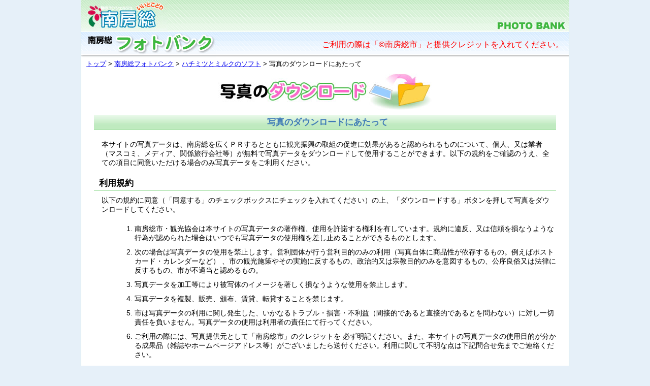

--- FILE ---
content_type: text/html; Charset=UTF-8
request_url: http://photobank.mboso-etoko.jp/gallery/confirm.asp?p_id=776
body_size: 5730
content:
<!DOCTYPE HTML PUBLIC "-//W3C//DTD HTML 4.01 Transitional//EN"
"http://www.w3.org/TR/html4/loose.dtd">
<html>
<head>
<meta http-equiv="Content-Type" content="text/html; charset=utf-8">
<title>観光写真ダウンロード　南房総フォトバンク</title>
<meta http-equiv="Content-Script-Type" content="text/javascript">
<meta http-equiv="Content-Style-Type" content="text/css">
<link href="../css/photobnk.css" rel="stylesheet" type="text/css">
<script type="text/javascript">
<!--
function download() {
	var f = document.downloadForm;
	if ( f.agree.checked ) {
		f.submit();
	}
	else {
		alert("利用規約にご同意いただける場合のみ、ダウンロード可能です。");
	}
	return false;
}
//-->
</script>
</head>

<body>
<div id="container">
  <div id="header">
  <h1><img src="../images/header_logo.jpg" alt="南房総いいとこどり" width="170" height="62"></h1>
  <h2><img src="../images/header_name.jpg" alt="PHOTO BANK" width="145" height="23"></h2>
  <br clear="all">
  </div>
  <div id="titbar">
    <div class="conftitimg"><img src="../images/header_tit.gif" width="265" height="55"></div>
    <div class="conftittxt">ご利用の際は「&copy;南房総市」と提供クレジットを入れてください。</div>
    <br clear="all">
  </div>
  <div id="panmenu"><a href="https://www.mboso-etoko.jp/">トップ</a> &gt; <a href="../">南房総フォトバンク</a> &gt; <a href="detail.asp?p_id=776">ハチミツとミルクのソフト</a> &gt; 写真のダウンロードにあたって</div>
  <div id="main">
<!--記事開始-->
<div id="download">
<h3><img src="../images/pb_tit_download.jpg" alt="写真のダウンロード" width="420" height="71"></h3>
<h4>写真のダウンロードにあたって</h4>
<p>本サイトの写真データは、南房総を広くＰＲするとともに観光振興の取組の促進に効果があると認められるものについて、個人、又は業者（マスコミ、メディア、関係旅行会社等）が無料で写真データをダウンロードして使用することができます。以下の規約をご確認のうえ、全ての項目に同意いただける場合のみ写真データをご利用ください。
</p>
<h5>利用規約</h5>
<p>以下の規約に同意（「同意する」のチェックボックスにチェックを入れてください）の上、「ダウンロードする」ボタンを押して写真をダウンロードしてください。</p>
<div class="rules">
  <!--<div class="about">著作権について</div>-->
  <div class="r_txt">
  	<ol style="margin:0px; padding-left:30px;">
  		<li>南房総市・観光協会は本サイトの写真データの著作権、使用を許諾する権利を有しています。規約に違反、又は信頼を損なうような行為が認められた場合はいつでも写真データの使用権を差し止めることができるものとします。</li>
			<li>次の場合は写真データの使用を禁止します。営利団体が行う営利目的のみの利用（写真自体に商品性が依存するもの。例えばポストカード・カレンダーなど） 、市の観光施策やその実施に反するもの、政治的又は宗教目的のみを意図するもの、公序良俗又は法律に反するもの、市が不適当と認めるもの。</li>
			<li>写真データを加工等により被写体のイメージを著しく損なうような使用を禁止します。</li>
			<li>写真データを複製、販売、頒布、賃貸、転貸することを禁じます。</li>
			<li>市は写真データの利用に関し発生した、いかなるトラブル・損害・不利益（間接的であると直接的であるとを問わない）に対し一切責任を負いません。写真データの使用は利用者の責任にて行ってください。</li>
			<li>ご利用の際には、写真提供元として「南房総市」のクレジットを 必ず明記ください。また、本サイトの写真データの使用目的が分かる成果品（雑誌やホームページアドレス等）がございましたら送付ください。利用に関して不明な点は下記問合せ先までご連絡ください。</li>
		</ol>
  </div>
</div>
<div align="center" id="agree">
  <form name="downloadForm" action="download.asp" method="post">
  <input type="hidden" name="p_id" value="776">
  <input type="checkbox" name="agree" value="1">同意する
  </form>
</div>
<div class="up_select">
  <a href="javascript:void(0);"><img src="../images/pb_dt_btn2.jpg" alt="写真をダウンロードする" width="180" height="25" onclick="return download();"></a>
</div>
<div id="address">
<dl>
<dt>【問合せ先】</dt>
<dd>〒299-2492<br>
  千葉県南房総市富浦町青木２８番地<br>
  南房総市役所　商工観光部　観光プロモーション課宛<br>
  ＴＥＬ：0470-33-1091<br>
  ＦＡＸ：0470-20-4230<br>
  E-mail：<a href="m&#97;i&#108;t&#111;:&#107;a&#110;&#107;o&#64;c&#105;&#116;y.&#109;i&#110;a&#109;i&#98;&#111;so&#46;&#99;&#104;&#105;&#98;&#97;.j&#112;">&#107;a&#110;&#107;o&#64;c&#105;&#116;y.&#109;i&#110;a&#109;i&#98;&#111;so&#46;&#99;&#104;&#105;&#98;&#97;.j&#112;</a></dd>
</dl>
</div>
</div>
<!--記事終了-->
  </div>
  <div id="footer">
    <div class="links">｜<a href="https://www.mboso-etoko.jp/privacy">個人情報保護について</a>｜<a href="http://www.mboso-etoko.jp/top/about.html#1">お問合せ</a>｜</div>
    <div class="copyright">Copyright (C) 2010 南房総市. All Rights Reserved.</div>
  </div>
</div>
</body>
</html>


--- FILE ---
content_type: text/css
request_url: http://photobank.mboso-etoko.jp/css/photobnk.css
body_size: 15327
content:
body {
	background-color: #E6F0F9;
	margin: 0px;
	font-family:"ヒラギノ角ゴ Pro W3", "Hiragino Kaku Gothic Pro", "メイリオ", Meiryo, Osaka, "ＭＳ Ｐゴシック", "MS PGothic", sans-serif;
}
img {
	border-style:none;
}
h3,h4,h5 {
	margin: 0px;
}
.photoTitleTbl {
	margin: 5px 2px 7px 2px;
}
.photoTitleTbl a {
	text-decoration: none;
}
#container {
	width: 960px;
	margin-right: auto;
	margin-left: auto;
	background-color: #FFFFFF;
	border-right: solid 1px #93DB93;
	border-left: solid 1px #93DB93;
}

#header {
	background-image: url(../images/header_bg.gif);
	height: 62px;
	width: 100%;
	border-bottom: solid 1px #FFFFFF;
}

#header h1 {
	margin: 0px;
	float: left;
}
#header h2 {
	margin: 0px;
	float: right;
	padding-top: 39px;
}
#titbar {
	height: 55px;
	width: 100%;
	background-image: url(../images/header_titbg.gif);
}
#titbar .conftitimg {
	float: left;
}
#titbar .conftittxt {
	color: #FF0000;
	float: right;
	padding-top: 15px;
	padding-right: 10px;
}
#panmenu {
	font-size: 0.8em;
	padding-bottom: 5px;
	padding-left: 10px;
}
#main {
	width: 950px;
	padding: 5px 5px 20px;
}
#main .bottom {
	margin: 0px;
	padding: 0px;
}

#leftmenu {
	width: 230px;
	float: left;
	line-height:1.1;
}

#category {
	background-color: #F5F5F5;
	margin-bottom: 10px;
}
#category .cell {
	padding: 5px;
	width: 220px;
	border-bottom: dashed 1px #999999;
}
#category .cell .image {
	float: left;
	width: 40px;
}
#category .cell .txt {
	float: right;
	width: 175px;
}
#category .cell .txt .cat_l {
	font-size: 0.9em;
}
#category .cell .txt .cat_m {
	padding-top: 5px;
	font-size: 0.8em;
}
#category .cell .txt .cat_m_on {
	padding-top: 5px;
	font-size: 0.8em;
	padding-left: 5px;
}
#category .cell .txt .cat_m_on .cat_s {
}
#category .cell .txt .cat_m_on .cat_s ul {
	padding-left: 20px;
	list-style-type: square;
	margin: 5px 0 0;
}
#category .cell .txt .cat_m_on .cat_s li {
	margin-bottom: 3px;
}
#plan {
	background-image: url(../images/pb_left_bg.gif);
	width: 230px;
	margin-bottom: 10px;
	font-size: 0.9em;
}
#plan .pl_cell {
	width: 220px;
	border-bottom-width: 1px;
	border-bottom-style: dashed;
	border-bottom-color: #999999;
	margin-right: 5px;
	margin-left: 5px;
	padding-top: 5px;
	padding-bottom: 5px;
}
#plan .pl_cell img {
	padding-right: 5px;
}
#plan .pl_cell .btn_tolist {
	text-align: right;
	padding-top: 5px;
}
#searchbox {
	background-image: url(../images/pb_left_bg.gif);
	width: 230px;
	margin-bottom: 10px;
	font-size: 0.9em;
}
#searchbox form {
	text-align: center;
	margin: 0px;
}
#searchbox .line {
	padding-top: 5px;
}
#leftmenu .banner {
	text-align: center;
	padding-top: 10px;
}
#rightmenu {
	width: 700px;
	float: right;
}
#search {
	background-image: url(../images/pb_src_bg.gif);
	margin-bottom: 10px;
	width: 700px;
}
#search form {
	margin: 0px;
}
#search .menu {
	padding-left: 20px;
}
#search .menu .line {
	padding-bottom: 5px;
}
#line_select {
	padding-bottom: 5px;
	position: relative;
	font-size: 0.9em;
	font-weight: bold;
}
#line_select .selected_cat {
	padding-top: 5px;
	padding-left: 10px;
	font-weight: normal;
}
#search .menu .line .mgn {
	margin-left: 10px;
}
#container #main #rightmenu #search #line_select #CATEGORY_LIST { /* #.. #.. #.. の指定必要 */
	position: absolute;
	padding: 5px;
	background-color: #D7EBFF;
	left: 112px;
	top: 24px;
	border: 1px solid #3D79B6;
	width: 550px;
	display: none;
}
#container #main #rightmenu #search #line_select #CATEGORY_LIST .select_table {
	font-size: 0.8em;
}
#container #main #rightmenu #search #line_select #CATEGORY_LIST .select_table td {
	padding: 2px 5px;
}
#container #main #rightmenu #search #line_select #CATEGORY_LIST .td_m {
	background-color: #ECF5FF;
}
#container #main #rightmenu #search #line_select #CATEGORY_LIST .td_s {
	background-color: #FFFFFF;
}
#container #main #rightmenu #search #line_select #CATEGORY_LIST .u_border {
	border-bottom-width: 1px;
	border-bottom-style: solid;
	border-bottom-color: #3D79B6;
}
#result_list {
}
#result_list h3 {
	font-size: 1.2em;
	font-weight: bold;
	color: #3D79B6;
	border-bottom: solid 1px #6CCE6C;
	padding-bottom: 3px;
	background-color: #BFEABF;
	background-image: url(../images/pb_txtit_bg.jpg);
	background-repeat: repeat-x;
	padding-top: 3px;
	padding-left: 10px;
}
#result_list .res_line {
	padding-top: 10px;
	padding-bottom: 5px;
	border-bottom: dashed 1px #999999;
	width: 700px;
}
#result_list .res_line .res_cell {
	width: 160px;
	padding-right: 5px;
	padding-left: 10px;
	float: left;
}
#result_list .res_line .res_cell h4 {
	color: #003399;
	font-weight: normal;
	font-size: 0.9em;
}
#result_list .res_line .res_cell .photo {
	text-align: center;
	padding-top: 5px;
	padding-bottom: 5px;
}
#result_list .res_line .res_cell .photo img {
	padding: 5px;
	border: 1px solid #999999;
}
#result_list .res_line .res_cell .inf {
	padding: 2px;
	background-color: #EEEEEE;
	color: #666666;
	font-size: 0.8em;
	line-height: 1.3;
}
#page_link {
	margin-top: 10px;
	background-color: #E6F0F9;
	padding: 3px 3px 5px;
}
#page_link .link_title {
	font-weight: bold;
	color: #003399;
	text-align: center;
	padding-bottom: 5px;
}
#page_link .link_txt {
	font-size: 0.9em;
	text-align: center;
}
#page_link .link_txt a {
	text-decoration: none;
	background-color: #FFFFFF;
	padding: 2px;
	margin-right: 2px;
	margin-left: 2px;
}
#page_link .link_txt a:hover {
	color: #FF0000;
	text-decoration: underline;
}
#rightmenu .to_top {
	font-size: 0.9em;
	text-align: right;
	padding-top: 10px;
}
#detail {
}
#detail h3 {
	font-size: 1.2em;
	font-weight: bold;
	color: #3D79B6;
	border-bottom: solid 1px #6CCE6C;
	background-color: #BFEABF;
	background-image: url(../images/pb_txtit_bg.jpg);
	background-repeat: repeat-x;
	padding: 3px 10px 3px 0;
}
#photo {
	text-align: center;
	padding-top: 20px;
	padding-bottom: 10px;
}
#data {
	padding:0 30px 10px;
	text-align: center;
}
#data a {
	margin-right: 5px;
	margin-left: 5px;
}
#data .data_table {
}
#data .data_table td {
	padding: 5px;
	font-size: 0.9em;
	line-height: 1.4;
	text-align: left;
}
#data .data_cell1 {
	background-color: #E4F3FC;
	border-bottom: solid 1px #3D79B6;
	font-weight: bold;
	color: #3D79B6;
	white-space: nowrap;
}
#data .data_cell2 {
	background-color: #E4F3FC;
	font-weight: bold;
	color: #3D79B6;
	white-space: nowrap;
}
#data .data_cell3 {
	border-bottom: solid 1px #3D79B6;
}
#option {

}
#option h4 {
	font-weight: bold;
	color: #3D79B6;
	background-color: #E4F3FC;
	text-align: center;
	padding: 5px;
	border-bottom: solid 1px #3D79B6;
	margin-bottom: 10px;
}
#option .map {
	float: left;
	width: 500px;
}
#option .menu {
	float: left;
	width: 180px;
	padding-left: 20px;
}
#option .menu .btn {
	text-align: center;
	padding-bottom: 10px;
}
#option .menu .size {
	text-align: center;
	font-size: 0.9em;
	line-height: 1.3;
}
#option .menu .size .title {
	font-weight: bold;
	color: #3D79B6;
	padding-bottom: 3px;
	font-size: 1.1em;
}
#ex_search {
	padding-right: 20px;
	padding-left: 20px;
	font-size: 0.9em;
	line-height: 1.3;
}
#ex_search h3 {
	text-align: center;
}
#ex_search h4 {
	font-size: 1.2em;
	font-weight: bold;
	color: #3D79B6;
	border-bottom: solid 1px #3D79B6;
	background-color: #C5E3FD;
	background-image: url(../images/pb_txtit_bg2.jpg);
	background-repeat: repeat-x;
	text-align: left;
	margin-bottom: 10px;
	margin-top: 15px;
	padding-top: 3px;
	padding-right: 0;
	padding-bottom: 3px;
	padding-left: 10px;
}
#ex_search .exp {
	text-align: center;
	margin-top: 15px;
}
#ex_search .fact_ind {
	margin-left: 20px;
}


#ex_search form {
	margin: 0px;
}
#ex_search .select_table {
}
#ex_search .select_table td {
	padding-top: 2px;
	padding-right: 5px;
	padding-bottom: 2px;
	padding-left: 5px;
}
#ex_search .select_table .cell_l {
	background-color: #D7EBFF;
}
#ex_search .select_table .cell_m {
	background-color: #ECF5FF;
}
#ex_search .select_table .cell_s {
	background-color: #FFFFFF;
}
.cell_s .category_set {
	float: left;
	padding-right: 15px;
	white-space: nowrap;
}
.cell_s .category_end {
	clear: both;
}

#ex_search .select_table .border_u {
	border-top-width: 1px;
	border-top-style: solid;
	border-top-color: #3D79B6;
}
#ex_search .go_btn {
	background-color: #C5E3FD;
	background-image: url(../images/pb_txtit_bg2.jpg);
	background-repeat: repeat-x;
	text-align: center;
	margin-top: 20px;
	padding: 10px;
}
#upload {
	padding-right: 20px;
	padding-left: 20px;
	font-size: 0.9em;
	line-height: 1.3;
}
#upload h3 {
	text-align: center;
	padding-bottom: 10px;
}
#upload h4 {
	font-size: 1.2em;
	font-weight: bold;
	color: #3D79B6;
	border-bottom: solid 1px #6CCE6C;
	background-color: #BFEABF;
	background-image: url(../images/pb_txtit_bg.jpg);
	background-repeat: repeat-x;
	padding: 3px 0 3px 10px;
	text-align: center;
	margin-bottom: 20px;
}
#upload h5 {
	font-size: 1.2em;
	font-weight: bold;
	padding:0 10px 3px;
	border-bottom: solid 1px #6CCE6C;
	margin-bottom: 10px;
}
#upload p {
	margin: 0px;
	padding-bottom: 20px;
	padding-left: 15px;
}
#upload form {
	margin: 0px;
}

#upload .rules {
	padding-left: 40px;
}
#upload .rules .about {
	font-weight: bold;
	background-color: #EFEFEF;
	padding: 3px;
	margin-bottom: 5px;
}
#upload .rules .r_txt {
	padding-bottom: 15px;
	padding-left: 10px;
}
#upload .rules .r_txt ul {
	list-style-type: square;
	margin-top: 0px;
	margin-right: 0px;
	margin-bottom: 0px;
	margin-left: 40px;
}
#upload .rules .r_txt li {
}
#upload .rules .r_over {
	font-weight: bold;
	text-align: right;
}


#upload .special {
	margin-left: 20px;
	margin-bottom: 10px;
	padding-bottom: 5px;
	border-bottom-width: 1px;
	border-bottom-style: dashed;
	border-bottom-color: #999999;
}
#upload .entry_general {
	margin-left: 20px;
}
#upload .entry_general .btn {
	text-align: center;
	padding-top: 10px;
}

#upload .special .title {
	font-size: 1.1em;
	font-weight: bold;
	color: #000099;
	padding-bottom: 5px;
}
#upload .special .entry_btn {
	text-align: center;
	padding-top: 10px;
}


#upload .up_select {
	text-align: center;
	padding: 10px;
	margin-top: 15px;
	background-color: #BFEABF;
	background-image: url(../images/pb_txtit_bg.jpg);
	background-repeat: repeat-x;
}
#upload .up_select img {
	margin-right: 10px;
	margin-left: 10px;
}
#upload .entry_table {
	margin-left: 20px;
}
#upload .entry_table td {
	padding: 5px 10px;
	vertical-align: top;
	line-height: 1.3;
}
#upload .entry_table .entry_cell1 {
	background-color: #ECF5FF;
	border-right: solid 1px #3D79B6;
	border-bottom: solid 1px #3D79B6;
	font-weight: bold;
	color: #3D79B6;
}
#upload .entry_table .entry_cell2 {
	background-color: #ECF5FF;
	border-right: solid 1px #3D79B6;
	font-weight: bold;
	color: #3D79B6;
}
#upload .entry_table .entry_cell3 {
	background-color: #FFFFFF;
	border-bottom: solid 1px #3D79B6;
}
#download {
	padding-right: 20px;
	padding-left: 20px;
	font-size: 0.9em;
	line-height: 1.3;
}
#download h3 {
	text-align: center;
	padding-bottom: 10px;
}
#download h4 {
	font-size: 1.2em;
	font-weight: bold;
	color: #3D79B6;
	border-bottom: solid 1px #6CCE6C;
	background-color: #BFEABF;
	background-image: url(../images/pb_txtit_bg.jpg);
	background-repeat: repeat-x;
	padding: 3px 0 3px 10px;
	text-align: center;
	margin-bottom: 20px;
}
#download h5 {
	font-size: 1.2em;
	font-weight: bold;
	padding:0 10px 3px;
	border-bottom: solid 1px #6CCE6C;
	margin-bottom: 10px;
}
#download p {
	margin: 0px;
	padding-bottom: 20px;
	padding-left: 15px;
}
#download .rules {
	padding-left: 40px;
}
#download .rules .about {
	font-weight: bold;
	background-color: #EFEFEF;
	padding: 3px;
	margin-bottom: 5px;
}
#download .rules .r_txt {
	padding-bottom: 15px;
	padding-left: 10px;
}
#download .rules .r_txt ul {
	list-style-type: square;
	margin-top: 0px;
	margin-right: 0px;
	margin-bottom: 0px;
	margin-left: 40px;
}
#download .rules .r_txt li {
	margin-bottom: 10px;
}
#download .rules .r_over {
	font-weight: bold;
	text-align: right;
}
#download .up_select {
	text-align: center;
	padding: 10px;
	margin-top: 15px;
	background-color: #BFEABF;
	background-image: url(../images/pb_txtit_bg.jpg);
	background-repeat: repeat-x;
}
#agree {
	text-align: center;
	width: 240px;
	margin-right: auto;
	margin-left: auto;
	padding: 5px;
	border: 1px solid #FF9900;
	font-weight: bold;
}
#agree form {
	margin: 0px;
}
#address {
	padding-top: 10px;
	padding-left: 180px;
}
#address dl {
	margin: 0px;
}
#address dt {
	float: left;
}
#address dd {
	margin-left: 10em;
}
#footer {
}
#footer .links {
	font-size: 0.8em;
	padding: 5px;
	border-top: dashed 1px #999999;
	text-align: center;
}
#footer .copyright {
	font-size: 0.8em;
	color: #FFFFFF;
	background-color: #93DB93;
	text-align: center;
	padding: 5px;
}
.txt_red {
	color: #990000;
}

#SPOT_INFO_BOX {
	line-height:1.2;
}
/* トグルメニュー */
.toggle-open .toggle-area { display:auto; }
.toggle-close .toggle-area { display:none; }
.toggle-open .toggle-btclose { display:auto; }
.toggle-close .toggle-btclose { display:none; }
.toggle-close .toggle-btn, .toggle-open .toggle-btn { cursor:pointer; }
.toggle-btn { text-align:center; font-weight:bold;}
.toggle-btn span { color:#ff66ff; }

/* リスト・地図　一覧切り替え */
.clear { clear:both;}
#selectArea { border-bottom:1px solid #93DB93;}
#selectArea ul.tab  { list-style:none; }
#selectArea .tab li{ float:left; margin-right:20px;
	font-size:90%;
	border-color:#93DB93;
	border-style:solid;
	border-width:1px 1px 0 1px;
	padding:5px;
	margin-top:6px;
	-webkit-border-top-left-radius: 8px;
	-moz-border-top-left-radius: 8px;
	-webkit-border-top-right-radius: 8px;
	-moz-border-top-right-radius: 8px;
}
#selectArea .tab li.select { margin-top:0px; font-size:110%; font-weight:bold; background-color:#ddf3de; }
#selectArea .sortMenu { float:left; margin-left:2em; margin-top:1px;}
.guide { font-size:80%; margin-top:0;}

/* 地図一覧表示 */
#PHOTO_INFO .inf { font-size:80%; }
#PHOTO_INFO .photo img { padding:2px; border:1px solid #999;}


/* -----------------------------------------
プリント用スタイル
-------------------------------------------- */

@media print {

#leftmenu {display:none!important;}

#rightmenu {
	width: 100%!important;
}
#photo {
	text-align: left!important;
	padding-top: 20px;
	padding-bottom: 10px;
}
#data {
	padding:0 0 10px!important;
	text-align: left!important;
}
}






.categorypopupmenu
{
	position:absolute;
	background: #eee;
	border:1px solid #333;
	z-inde:100;
	
}
.categorypopupmenu a {
	color:#0000ff;
	display:inline-block;
	*display: inline;
	*zoom: 1;
	width:100px;
	padding:2px;
	text-decoration: none;
	text-align:center;
	font-size:80%;
}
.categorypopupmenu a:hover {
	background: #ddd;
}